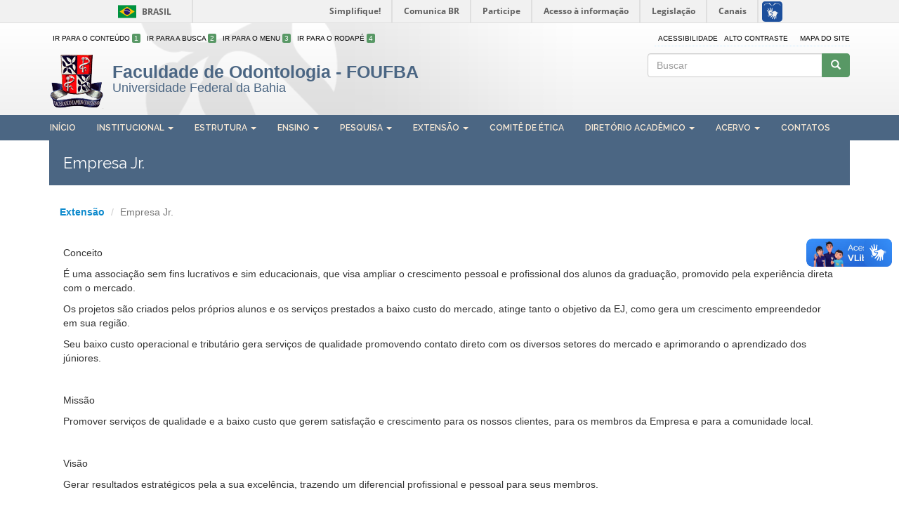

--- FILE ---
content_type: text/html; charset=utf-8
request_url: https://odo.ufba.br/empresa-jr
body_size: 8133
content:
<!DOCTYPE html>
<html lang="pt-br" dir="ltr" prefix="content: http://purl.org/rss/1.0/modules/content/ dc: http://purl.org/dc/terms/ foaf: http://xmlns.com/foaf/0.1/ og: http://ogp.me/ns# rdfs: http://www.w3.org/2000/01/rdf-schema# sioc: http://rdfs.org/sioc/ns# sioct: http://rdfs.org/sioc/types# skos: http://www.w3.org/2004/02/skos/core# xsd: http://www.w3.org/2001/XMLSchema#">
<head>
  <link rel="profile" href="http://www.w3.org/1999/xhtml/vocab" />
  <meta name="viewport" content="width=device-width, initial-scale=1.0">
  <meta http-equiv="Content-Type" content="text/html; charset=utf-8" />
<link rel="canonical" href="/empresa-jr" />
<link rel="shortlink" href="/node/90" />
<link rel="stylesheet" type="text/css" media="screen, projection, tty, tv" title="Padrão" href="/sites/all/modules/pagestyle/css/style_standard.css" />
<link rel="alternate stylesheet" type="text/css" media="screen, projection, tty, tv" title="White/Black" href="/sites/all/modules/pagestyle/css/style_white_black.css" />
<meta name="Generator" content="Drupal 7 (http://drupal.org)" />
<link rel="alternate stylesheet" type="text/css" media="screen, projection, tty, tv" title="Black/White" href="/sites/all/modules/pagestyle/css/style_black_white.css" />
<link rel="alternate stylesheet" type="text/css" media="screen, projection, tty, tv" title="Yellow/Blue" href="/sites/all/modules/pagestyle/css/style_yellow_blue.css" />
  <title>Empresa Jr. | Faculdade de Odontologia - FOUFBA</title>
  <style>
@import url("https://odo.ufba.br/modules/system/system.base.css?t6mk28");
</style>
<style>
@import url("https://odo.ufba.br/sites/all/modules/date/date_api/date.css?t6mk28");
@import url("https://odo.ufba.br/modules/field/theme/field.css?t6mk28");
@import url("https://odo.ufba.br/modules/node/node.css?t6mk28");
@import url("https://odo.ufba.br/sites/all/modules/views/css/views.css?t6mk28");
@import url("https://odo.ufba.br/sites/all/modules/ckeditor/css/ckeditor.css?t6mk28");
</style>
<style>
@import url("https://odo.ufba.br/sites/all/modules/ctools/css/ctools.css?t6mk28");
</style>
<style media="screen">body.pagestyle_black_white,body.pagestyle_black_white *{font-weight:normal !important;}body.pagestyle_white_black,body.pagestyle_white_black *{font-weight:bold !important;}body.pagestyle_yellow_blue,body.pagestyle_yellow_blue *{font-weight:bold !important;}body.pagestyle_standard,body.pagestyle_standard *{font-weight:normal !important;}
</style>
<style>
@import url("https://odo.ufba.br/sites/all/modules/pagestyle/pagestyle.css?t6mk28");
@import url("https://odo.ufba.br/sites/odo.ufba.br/files/css/follow.css?t6mk28");
@import url("https://odo.ufba.br/sites/all/modules/addtoany/addtoany.css?t6mk28");
</style>
<style>
@import url("https://odo.ufba.br/sites/odo.ufba.br/themes/acessibilidade/bootstrap/dist/css/bootstrap.min.css?t6mk28");
@import url("https://odo.ufba.br/sites/odo.ufba.br/themes/acessibilidade/css/jquery.smartmenus.bootstrap.css?t6mk28");
@import url("https://odo.ufba.br/sites/odo.ufba.br/themes/acessibilidade/css/style.css?t6mk28");
</style>
<style>
@import url("https://odo.ufba.br/sites/odo.ufba.br/files/css_injector/css_injector_1.css?t6mk28");
</style>
  <!-- HTML5 element support for IE6-8 -->
  <!--[if lt IE 9]>
    <script src="//html5shiv.googlecode.com/svn/trunk/html5.js"></script>
  <![endif]-->
  <script src="https://odo.ufba.br/sites/all/modules/jquery_update/replace/jquery/1.7/jquery.min.js?v=1.7.2"></script>
<script src="https://odo.ufba.br/misc/jquery.once.js?v=1.2"></script>
<script src="https://odo.ufba.br/misc/drupal.js?t6mk28"></script>
<script src="https://odo.ufba.br/sites/odo.ufba.br/files/languages/pt-br_oDwdggyasJhJwuQrb5dePSJ-xf3IjYGN9CfSIOTgTaw.js?t6mk28"></script>
<script>  var pagestyleCookieExpires = 365;
  var pagestyleCookieDomain = "/";
  var pagestylePath = "sites/all/modules/pagestyle";
  var pagestyleCurrent = "standard";</script>
<script src="https://odo.ufba.br/sites/all/modules/pagestyle/jquery.pagestyle.js?t6mk28"></script>
<script src="https://odo.ufba.br/misc/jquery.cookie.js?t6mk28"></script>
<script src="https://odo.ufba.br/sites/all/modules/piwik/piwik.js?t6mk28"></script>
<script>var _paq = _paq || [];(function(){var u=(("https:" == document.location.protocol) ? "https://piwik.ufba.br/" : "http://piwik.ufba.br/");_paq.push(["setSiteId", "56"]);_paq.push(["setTrackerUrl", u+"piwik.php"]);_paq.push(["setDoNotTrack", 1]);_paq.push(["trackPageView"]);_paq.push(["setIgnoreClasses", ["no-tracking","colorbox"]]);_paq.push(["enableLinkTracking"]);var d=document,g=d.createElement("script"),s=d.getElementsByTagName("script")[0];g.type="text/javascript";g.defer=true;g.async=true;g.src=u+"piwik.js";s.parentNode.insertBefore(g,s);})();</script>
<script>window.a2a_config=window.a2a_config||{};window.da2a={done:false,html_done:false,script_ready:false,script_load:function(){var a=document.createElement('script'),s=document.getElementsByTagName('script')[0];a.type='text/javascript';a.async=true;a.src='https://static.addtoany.com/menu/page.js';s.parentNode.insertBefore(a,s);da2a.script_load=function(){};},script_onready:function(){da2a.script_ready=true;if(da2a.html_done)da2a.init();},init:function(){for(var i=0,el,target,targets=da2a.targets,length=targets.length;i<length;i++){el=document.getElementById('da2a_'+(i+1));target=targets[i];a2a_config.linkname=target.title;a2a_config.linkurl=target.url;if(el){a2a.init('page',{target:el});el.id='';}da2a.done=true;}da2a.targets=[];}};(function ($){Drupal.behaviors.addToAny = {attach: function (context, settings) {if (context !== document && window.da2a) {if(da2a.script_ready)a2a.init_all('page');da2a.script_load();}}}})(jQuery);a2a_config.callbacks=a2a_config.callbacks||[];a2a_config.callbacks.push({ready:da2a.script_onready});a2a_config.templates=a2a_config.templates||{};</script>
<script src="https://odo.ufba.br/sites/odo.ufba.br/themes/acessibilidade/js/jquery.smartmenus.min.js?t6mk28"></script>
<script src="https://odo.ufba.br/sites/odo.ufba.br/themes/acessibilidade/js/highcontrast.js?t6mk28"></script>
<script src="https://odo.ufba.br/sites/odo.ufba.br/themes/acessibilidade/js/acessibilidade.js?t6mk28"></script>
<script src="https://odo.ufba.br/sites/odo.ufba.br/themes/acessibilidade/bootstrap/js/jquery.smartmenus.bootstrap.min.js?t6mk28"></script>
<script src="https://odo.ufba.br/sites/odo.ufba.br/themes/acessibilidade/bootstrap/js/affix.js?t6mk28"></script>
<script src="https://odo.ufba.br/sites/odo.ufba.br/themes/acessibilidade/bootstrap/js/alert.js?t6mk28"></script>
<script src="https://odo.ufba.br/sites/odo.ufba.br/themes/acessibilidade/bootstrap/js/button.js?t6mk28"></script>
<script src="https://odo.ufba.br/sites/odo.ufba.br/themes/acessibilidade/bootstrap/js/carousel.js?t6mk28"></script>
<script src="https://odo.ufba.br/sites/odo.ufba.br/themes/acessibilidade/bootstrap/js/collapse.js?t6mk28"></script>
<script src="https://odo.ufba.br/sites/odo.ufba.br/themes/acessibilidade/bootstrap/js/dropdown.js?t6mk28"></script>
<script src="https://odo.ufba.br/sites/odo.ufba.br/themes/acessibilidade/bootstrap/js/modal.js?t6mk28"></script>
<script src="https://odo.ufba.br/sites/odo.ufba.br/themes/acessibilidade/bootstrap/js/tooltip.js?t6mk28"></script>
<script src="https://odo.ufba.br/sites/odo.ufba.br/themes/acessibilidade/bootstrap/js/popover.js?t6mk28"></script>
<script src="https://odo.ufba.br/sites/odo.ufba.br/themes/acessibilidade/bootstrap/js/scrollspy.js?t6mk28"></script>
<script src="https://odo.ufba.br/sites/odo.ufba.br/themes/acessibilidade/bootstrap/js/tab.js?t6mk28"></script>
<script src="https://odo.ufba.br/sites/odo.ufba.br/themes/acessibilidade/bootstrap/js/transition.js?t6mk28"></script>
<script>jQuery.extend(Drupal.settings, {"basePath":"\/","pathPrefix":"","ajaxPageState":{"theme":"acessibilidade","theme_token":"GwaWJYhbJA_hBGltjjSejGAijex2zZCz6d20GX8SfDY","js":{"0":1,"sites\/all\/themes\/bootstrap\/js\/bootstrap.js":1,"sites\/all\/modules\/jquery_update\/replace\/jquery\/1.7\/jquery.min.js":1,"misc\/jquery.once.js":1,"misc\/drupal.js":1,"public:\/\/languages\/pt-br_oDwdggyasJhJwuQrb5dePSJ-xf3IjYGN9CfSIOTgTaw.js":1,"1":1,"sites\/all\/modules\/pagestyle\/jquery.pagestyle.js":1,"misc\/jquery.cookie.js":1,"sites\/all\/modules\/piwik\/piwik.js":1,"2":1,"3":1,"sites\/odo.ufba.br\/themes\/acessibilidade\/js\/jquery.smartmenus.min.js":1,"sites\/odo.ufba.br\/themes\/acessibilidade\/js\/highcontrast.js":1,"sites\/odo.ufba.br\/themes\/acessibilidade\/js\/acessibilidade.js":1,"sites\/odo.ufba.br\/themes\/acessibilidade\/bootstrap\/js\/jquery.smartmenus.bootstrap.min.js":1,"sites\/odo.ufba.br\/themes\/acessibilidade\/bootstrap\/js\/affix.js":1,"sites\/odo.ufba.br\/themes\/acessibilidade\/bootstrap\/js\/alert.js":1,"sites\/odo.ufba.br\/themes\/acessibilidade\/bootstrap\/js\/button.js":1,"sites\/odo.ufba.br\/themes\/acessibilidade\/bootstrap\/js\/carousel.js":1,"sites\/odo.ufba.br\/themes\/acessibilidade\/bootstrap\/js\/collapse.js":1,"sites\/odo.ufba.br\/themes\/acessibilidade\/bootstrap\/js\/dropdown.js":1,"sites\/odo.ufba.br\/themes\/acessibilidade\/bootstrap\/js\/modal.js":1,"sites\/odo.ufba.br\/themes\/acessibilidade\/bootstrap\/js\/tooltip.js":1,"sites\/odo.ufba.br\/themes\/acessibilidade\/bootstrap\/js\/popover.js":1,"sites\/odo.ufba.br\/themes\/acessibilidade\/bootstrap\/js\/scrollspy.js":1,"sites\/odo.ufba.br\/themes\/acessibilidade\/bootstrap\/js\/tab.js":1,"sites\/odo.ufba.br\/themes\/acessibilidade\/bootstrap\/js\/transition.js":1},"css":{"modules\/system\/system.base.css":1,"sites\/all\/modules\/date\/date_api\/date.css":1,"modules\/field\/theme\/field.css":1,"modules\/node\/node.css":1,"sites\/all\/modules\/views\/css\/views.css":1,"sites\/all\/modules\/ckeditor\/css\/ckeditor.css":1,"sites\/all\/modules\/ctools\/css\/ctools.css":1,"0":1,"sites\/all\/modules\/pagestyle\/pagestyle.css":1,"sites\/odo.ufba.br\/files\/css\/follow.css":1,"sites\/all\/modules\/addtoany\/addtoany.css":1,"sites\/odo.ufba.br\/themes\/acessibilidade\/bootstrap\/dist\/css\/bootstrap.min.css":1,"sites\/odo.ufba.br\/themes\/acessibilidade\/css\/jquery.smartmenus.bootstrap.css":1,"sites\/odo.ufba.br\/themes\/acessibilidade\/css\/style.css":1,"public:\/\/css_injector\/css_injector_1.css":1}},"jcarousel":{"ajaxPath":"\/jcarousel\/ajax\/views"},"piwik":{"trackMailto":1},"urlIsAjaxTrusted":{"\/empresa-jr":true},"bootstrap":{"anchorsFix":"0","anchorsSmoothScrolling":"0","formHasError":1,"popoverEnabled":1,"popoverOptions":{"animation":1,"html":0,"placement":"right","selector":"","trigger":"click","triggerAutoclose":1,"title":"","content":"","delay":0,"container":"body"},"tooltipEnabled":1,"tooltipOptions":{"animation":1,"html":0,"placement":"auto left","selector":"","trigger":"hover focus","delay":0,"container":"body"}}});</script>
</head>
<body role="document" class="html not-front not-logged-in no-sidebars page-node page-node- page-node-90 node-type-page">
<div id="barra-brasil" style="background:#7F7F7F; height: 20px; padding:0 0 0 10px;display:block;"> 
	<ul id="menu-barra-temp" style="list-style:none;">
		<li style="display:inline; float:left;padding-right:10px; margin-right:10px; border-right:1px solid #EDEDED"><a href="http://brasil.gov.br" style="font-family:sans,sans-serif; text-decoration:none; color:white;">Portal do Governo Brasileiro</a></li> 
		<li><a style="font-family:sans,sans-serif; text-decoration:none; color:white;" href="http://epwg.governoeletronico.gov.br/barra/atualize.html">Atualize sua Barra de Governo</a></li>
	</ul>
</div>
    <header class="header-main">

	<div class=" container">

	  <div class="row">
	  	<div class="col-sm-6">
			<ul class="atalho">
				<li><a accesskey="1" href="#aconteudo" id="jumpToItem">Ir para o Conteúdo <span class="numero-atalho">1</span></a></li>
				<li><a accesskey="2" href="#" id="abusca">Ir para a Busca <span class="numero-atalho">2</span></a></li>
				<li><a accesskey="3" href="#amenu">Ir para o Menu <span class="numero-atalho">3</span></a></li>
				<li><a accesskey="4" href="#arodape">Ir para o Rodapé <span class="numero-atalho">4</span></a></li>
			</ul>
	  	</div>
	  	<div class="col-md-6">
	  		<ul class="acessibilidade">
                <li><a href="/acessibilidade">Acessibilidade</a></li>
                <li><a href="#contraste" id="contraste">Alto contraste</a></li>
                <li>&nbsp;</li>
                <li><a href="/sitemap">Mapa do site</a></li>
            </ul>
	  	</div>
	  </div>
      <div class="row">
        <div class="col-sm-8 info">
			  				<div class="logo navbar-btn pull-left">
				  <img class="img-responsive" src="https://odo.ufba.br/sites/odo.ufba.br/files/odonto.png" alt="Início" />
				</div>
			  
			  				<a class="name navbar-brand" href="/" title="Início">Faculdade de Odontologia - FOUFBA</a>
			          </div>
        <div class="col-sm-4 col-xs-10">
                    <div class="search">
              <div class="region region-buscar">
    <section id="block-search-form" class="block block-search clearfix">

      
  <form class="form-search content-search" action="/empresa-jr" method="post" id="search-block-form" accept-charset="UTF-8"><div><div>
      <h2 class="element-invisible">Formulário de busca</h2>
    <div class="input-group"><input title="Digite os termos que você deseja procurar." placeholder="Buscar" class="form-control form-text" type="text" id="edit-search-block-form--2" name="search_block_form" value="" size="15" maxlength="128" /><span class="input-group-btn"><button type="submit" class="btn btn-primary"><span class="icon glyphicon glyphicon-search" aria-hidden="true"></span></button></span></div><div class="form-actions form-wrapper form-group" id="edit-actions"><button class="element-invisible btn btn-primary form-submit" type="submit" id="edit-submit" name="op" value="Buscar">Buscar</button>
</div><input type="hidden" name="form_build_id" value="form-fCC-pjees_35b1XW541DXKOYiZKA9KzMBmspz9yyaDo" />
<input type="hidden" name="form_id" value="search_block_form" />
</div>
</div></form>
</section>
  </div>
          </div>
                  </div>
      </div>
    </div>
  

</header>
<nav id="navbar" role="banner" data-spy="affix-top">
	<a name="amenu" id="amenu"></a>
	<div class="navbar container navbar-default">
		<div class="row">
				<div class="navbar-header">
				  					<button type="button" class="navbar-toggle" data-toggle="collapse" data-target=".navbar-collapse">
					  <span class="sr-only">Toggle navigation</span>
					  <span class="icon-bar"></span>
					  <span class="icon-bar"></span>
					  <span class="icon-bar"></span>
					</button>
				  				</div>

								  <div class="navbar-collapse collapse">
					<nav role="navigation">
					  						<ul class="menu nav navbar-nav"><li class="first leaf"><a href="/">Início</a></li>
<li class="expanded dropdown"><a href="javascript: void(0);" data-target="#" class="dropdown-toggle">Institucional <span class="caret"></span></a><ul class="dropdown-menu"><li class="first leaf"><a href="/marco-filosofico">Apresentação, Missão e Visão</a></li>
<li class="leaf"><a href="/historico">Histórico</a></li>
<li class="leaf"><a href="/regimento-interno">Regimento interno</a></li>
<li class="leaf"><a href="/localizacao">Localização</a></li>
<li class="last expanded dropdown"><a href="/" data-target="#" class="dropdown-toggle">Infraestrutura <span class="caret"></span></a><ul class="dropdown-menu"><li class="first leaf"><a href="/ambulatorios">Ambulatórios</a></li>
<li class="leaf"><a href="/laboratorios">Laboratórios</a></li>
<li class="last leaf"><a href="/anfiteatro">Anfiteatro</a></li>
</ul></li>
</ul></li>
<li class="expanded dropdown"><a href="javascript: void(0);" data-target="#" class="dropdown-toggle">Estrutura <span class="caret"></span></a><ul class="dropdown-menu"><li class="first leaf"><a href="/organograma">Organograma</a></li>
<li class="leaf"><a href="/congregacao">Congregação</a></li>
<li class="leaf"><a href="/diretoria">Direção</a></li>
<li class="leaf"><a href="/combio-0">COMBIO</a></li>
<li class="leaf"><a href="/napp">NAPP</a></li>
<li class="expanded dropdown"><a href="javascript: void(0);" data-target="#" class="dropdown-toggle">Departamentos <span class="caret"></span></a><ul class="dropdown-menu"><li class="first leaf"><a href="/dep-clinica-odontologica">Departamento de Clínica Odontológica</a></li>
<li class="leaf"><a href="/dep-odontologia-social-pediatrica">Departamento de Odontologia Social e Pediátrica</a></li>
<li class="last leaf"><a href="/dep-propedeutica-clinica-integrada">Departamento de Propedêutica e Clínica Integrada</a></li>
</ul></li>
<li class="last expanded dropdown"><a href="/colegiados" data-target="#" class="dropdown-toggle">Colegiados <span class="caret"></span></a><ul class="dropdown-menu"><li class="first leaf"><a href="https://odo.ufba.br/grad/composicao-do-colegiado">Colegiado de Graduação</a></li>
<li class="last leaf"><a href="/colegiado-de-pos-graduacao">Colegiado de Pós Graduação</a></li>
</ul></li>
</ul></li>
<li class="expanded dropdown"><a href="javascript: void(0);" data-target="#" class="dropdown-toggle">Ensino <span class="caret"></span></a><ul class="dropdown-menu"><li class="first expanded dropdown"><a href="#wrapper-barra-brasil" data-target="#" class="dropdown-toggle">Graduação <span class="caret"></span></a><ul class="dropdown-menu"><li class="first leaf"><a href="/grad/composicao-do-colegiado">Composição do colegiado</a></li>
<li class="leaf"><a href="/grad/projeto-pedagogico">Projeto pedagógico</a></li>
<li class="leaf"><a href="/grad/diretrizes-e-orientacoes-didaticas">Diretrizes e orientações didáticas</a></li>
<li class="leaf"><a href="/grad/fluxograma-do-curriculo">Fluxograma do currículo</a></li>
<li class="expanded dropdown"><a href="#wrapper-barra-brasil" data-target="#" class="dropdown-toggle">Área de Apoio aos Alunos <span class="caret"></span></a><ul class="dropdown-menu"><li class="first leaf"><a href="/grad/informacoes-de-matricula">Informações de matrícula</a></li>
<li class="leaf"><a href="/grad/quadro-avisos">Quadro de Avisos</a></li>
<li class="leaf"><a href="/grad/trabalhos-de-conclusao-de-curso">Trabalhos de Conclusão de Curso</a></li>
<li class="leaf"><a href="/grad/atividades-complementares">Atividades Complementares</a></li>
<li class="last leaf"><a href="/concluintes-20222">Formandos</a></li>
</ul></li>
<li class="last leaf"><a href="/avaliacao-dos-docentes">Avaliação dos Docentes</a></li>
</ul></li>
<li class="expanded dropdown"><a href="#wrapper-barra-brasil" data-target="#" class="dropdown-toggle">Pós-Graduação <span class="caret"></span></a><ul class="dropdown-menu"><li class="first expanded dropdown"><a href="javascript: void(0);" data-target="#" class="dropdown-toggle">Stricto Sansu <span class="caret"></span></a><ul class="dropdown-menu"><li class="first last collapsed"><a href="https://odontosaude.ufba.br/" target="_blank">Programa de Pós-Graduação em Odontologia e Saúde</a></li>
</ul></li>
<li class="last expanded dropdown"><a href="javascript: void(0);" data-target="#" class="dropdown-toggle">Lato Sensu <span class="caret"></span></a><ul class="dropdown-menu"><li class="first leaf"><a href="/curso-de-especializacao-em-implantodontia">Curso de Especialização em Implantodontia</a></li>
<li class="leaf"><a href="/curso-de-especializacao-em-ortodontia">Curso de Especialização em Ortodontia</a></li>
<li class="leaf"><a href="/curso-de-especializacao-em-cirurgia-e-traumatologia-bucomaxilofacial">Curso de Especialização em Cirurgia e Traumatologia Bucomaxilofacial</a></li>
<li class="last leaf"><a href="/curso-de-especializacao-em-protese-dentaria">Curso de Especialização em Prótese Dentária</a></li>
</ul></li>
</ul></li>
<li class="last leaf"><a href="/docentes">Docentes</a></li>
</ul></li>
<li class="expanded dropdown"><a href="#wrapper-barra-brasil" data-target="#" class="dropdown-toggle">Pesquisa <span class="caret"></span></a><ul class="dropdown-menu"><li class="first leaf"><a href="/grupos-pesquisa">Grupos de Pesquisa</a></li>
<li class="leaf"><a href="/npi">Núcleo de Pesquisa - NPI</a></li>
<li class="leaf"><a href="/iniciacao-cientifica">Iniciação Cientifica</a></li>
<li class="leaf"><a href="/publicacoes">Publicações</a></li>
<li class="last leaf"><a href="/revista-foufba">Revista FOUFBA</a></li>
</ul></li>
<li class="expanded active-trail dropdown"><a href="/" class="active-trail dropdown-toggle" data-target="#">Extensão <span class="caret"></span></a><ul class="dropdown-menu"><li class="first leaf"><a href="/pet-odontologia">PET ODONTOLOGIA</a></li>
<li class="leaf"><a href="/ligas-academicas">Ligas Acadêmicas</a></li>
<li class="last leaf active-trail" cla    ss="active"><a href="/empresa-jr" class="active-trail active">Empresa Jr.</a></li>
</ul></li>
<li class="leaf"><a href="/comite-etica">Comitê de Ética</a></li>
<li class="expanded dropdown"><a href="#wrapper-barra-brasil" data-target="#" class="dropdown-toggle">Diretório Acadêmico <span class="caret"></span></a><ul class="dropdown-menu"><li class="first leaf"><a href="/quem-somos">Quem Somos</a></li>
<li class="leaf"><a href="/da/atividades">Eventos</a></li>
<li class="leaf"><a href="/da/membros">Membros</a></li>
<li class="leaf"><a href="/da/contatos">Contatos</a></li>
<li class="last leaf"><a href="/fotos-da">Fotos</a></li>
</ul></li>
<li class="expanded dropdown"><a href="javascript: void(0);" data-target="#" class="dropdown-toggle">Acervo <span class="caret"></span></a><ul class="dropdown-menu"><li class="first leaf"><a href="/como-publicar-aqui">Links Úteis</a></li>
<li class="leaf"><a href="/arquivos">Arquivos</a></li>
<li class="leaf"><a href="https://concursos.ufba.br/" target="_blank">Concursos</a></li>
<li class="last leaf"><a href="/fotos-acervo">Fotos</a></li>
</ul></li>
<li class="last leaf"><a href="https://www.ufba.br/contatos/Faculdade%20de%20Odontologia" target="_blank">Contatos</a></li>
</ul>					  					  					  					</nav>
				  </div>
						</div>
  </div>
</nav>



<div id="conteudo" class="main-container">
	<a name="aconteudo" id="aconteudo"></a>
<div class=" container">
  <header role="banner" id="page-header">
    
      </header> <!-- /#page-header -->

  <div class="row">

    
    <section class="col-sm-12">
            <a id="main-content"></a>
            			<h1 class="page-header">Empresa Jr.</h1>
			  <ol class="breadcrumb"><li><a href="/">Extensão</a></li>
<li class="active">Empresa Jr.</li>
</ol>                                                    <div class="region region-content">
    <section id="block-system-main" class="block block-system clearfix">

      
  <article id="node-90" class="node node-page clearfix" about="/empresa-jr" typeof="foaf:Document">
    <header>
            <span property="dc:title" content="Empresa Jr." class="rdf-meta element-hidden"></span><span property="sioc:num_replies" content="0" datatype="xsd:integer" class="rdf-meta element-hidden"></span>      </header>
    <div class="field field-name-body field-type-text-with-summary field-label-hidden"><div class="field-items"><div class="field-item even" property="content:encoded"><p>Conceito</p>
<p>					É uma associação sem fins lucrativos e sim educacionais, que visa ampliar o crescimento pessoal e profissional dos alunos da graduação, promovido pela experiência direta com o mercado.</p>
<p>					Os projetos são criados pelos próprios alunos e os serviços prestados a baixo custo do mercado, atinge tanto o objetivo da EJ, como gera um crescimento empreendedor em sua região.</p>
<p>					Seu baixo custo operacional e tributário gera serviços de qualidade promovendo contato direto com os diversos setores do mercado e aprimorando o aprendizado dos júniores.</p>
<p>	 </p>
<p>					Missão</p>
<p>					Promover serviços de qualidade e a baixo custo que gerem satisfação e crescimento para os nossos clientes, para os membros da Empresa e para a comunidade local.</p>
<p>					 </p>
<p>					Visão</p>
<p>					Gerar resultados estratégicos pela a sua excelência, trazendo um diferencial profissional e pessoal para seus membros.</p>
<p>					 </p>
<p>					Valores</p>
<p>					Ética</p>
<p>					Comprometimento</p>
<p>					Cooperação</p>
<p>					Excelência e inovação</p>
<p>					Responsabilidade social e ambiental</p>
<p>	 </p>
<p>					Dentarium Jr - Promessa</p>
<p>					Proporcionar aos seus membros efetivos as condições necessárias à aplicação prática dos conhecimentos teóricos, de gestão e conhecimento científico obtidos durante a formação profissional na área da Odontologia para capacitá-los ao mercado de trabalho.</p>
<p>					Incentivar a capacidade empreendedora do aluno, proporcionando a ele uma visão profissional além da clínica durante a sua vida acadêmica.</p>
<p>					Realizar estudos, diagnósticos, elaborar eventos tais como seminários e simpósios a fim de trazer conhecimento e informação sobre assuntos específicos à comunidade dos estudantes da FOUFBA relacionados à futura área de atuação.</p>
<p>					Propiciar aos membros da sociedade o retorno do investimento realizada aos alunos, por meio de serviços de qualidade realizados pelos acadêmicos do curso de odontologia e /ou colaboradores e voluntários da FOUFBA.</p>
<p>					 </p>
<p>					Localização: 8º andar – FOUFBA</p>
<p>					Tutor: Prof. Dr. Marcel L. Arriaga</p>
<p>					Contato: <a href="mailto:dentariumjr@gmail.com">dentariumjr@gmail.com</a></p>
<p>				 </p>
<p>	 <br />
 </p>
</div></div></div>    <footer>
        <ul class="links list-inline"><li class="addtoany first last"><span><span class="a2a_kit a2a_kit_size_32 a2a_target addtoany_list" id="da2a_1">
      
      <a class="a2a_dd addtoany_share_save" href="https://www.addtoany.com/share#url=https%3A%2F%2Fodo.ufba.br%2Fempresa-jr&amp;title=Empresa%20Jr."><img src="/sites/all/modules/addtoany/images/share_save_171_16.png" width="171" height="16" alt="Share this"/></a>
      
    </span>
    <script type="text/javascript">
<!--//--><![CDATA[//><!--
if(window.da2a)da2a.script_load();
//--><!]]>
</script></span></li>
</ul>  </footer>
    </article>

</section>
  </div>
    </section>

    
  </div>
</div>
</div>

<div id="rodape" class="rodape">
  <a name="arodape" id="arodape"></a>
  <footer class="footer container">
	<section class="row">
      <div class="region region-footer">
    <section id="block-block-1" class="block block-block col-sm-6 col-xs-12 clearfix">

      
  <div class="col-sm-8" id="endereco">
<p class="rtecenter"><span style="font-size:16px;"><strong>Faculdade de Odontologia<br />
		Universidade Federal da Bahia</strong></span></p>
<p class="rtecenter">
		<span style="font-size:16px;"><strong>Av. Araújo Pinho, nº 62, Canela - Salvador CEP: 40100-150  </strong></span></p>
<p class="rtecenter"><span style="font-size:16px;"><strong>E-mail: <a href="mailto:odo@ufba.br">odo@ufba.br</a> </strong></span></p>
<p class="rtecenter"><strong style="font-size: 16px;">Tel: 3283-8964 (Secretaria da Direção)</strong></p>
</div>
<div class="redes-sociais col-sm-4">
	 </div>
<p> </p>

</section>
<section id="block-block-8" class="block block-block col-sm-6 col-xs-12 clearfix">

      
  <p><!-- x-tinymce/html --></p><p><span style="font-family: verdana, geneva;"><strong><strong data-end="208" data-start="153">Atendimento Odontológico – Faculdade de Odontologia</strong></strong><br data-end="211" data-start="208" /><br /><span style="font-size: 11pt;">O atendimento é realizado exclusivamente pelos canais abaixo, através do Núcleo de Acolhimento e Gestão (NAGE):</span></span><br data-end="329" data-start="326" /><br /><span style="font-size: 11pt; font-family: verdana, geneva;">E-mail: <a class="decorated-link cursor-pointer" data-end="364" data-start="344" rel="noopener">nagefoufba@gmail.com</a></span><br data-end="367" data-start="364" /><br /><span style="font-size: 11pt; font-family: verdana, geneva;">Telefone: (71) 3283-9021/ (71) 3283-9022</span><br data-end="401" data-start="398" /><br /><span style="font-size: 11pt; font-family: verdana, geneva;">Horário de atendimento: Segunda a sexta, das 07h às 17h</span></p>

</section>
<section id="block-block-7" class="block block-block col-sm-12 col-xs-12 clearfix">

      
  <ul class="menu list-inline"><li class="leaf">
		<a href="https://www.facebook.com/foufba.oficial" target="_blank"><img alt="" src="/sites/odo.ufba.br/themes/acessibilidade/images/social/icon_facebook.png" style="height: 40px; width: 40px;" />@foufba.oficial</a></li>
<li class="leaf">
		<a href="https://www.youtube.com/@foufbanarede" target="_blank"><img alt="" src="/sites/odo.ufba.br/themes/acessibilidade/images/social/icon_youtube.png" style="height: 40px; width: 40px;" />Canal – FOUFBA na Rede</a></li>
<li class="leaf">
		<a href="http://instagram.com/foufba.oficial" target="_blank"><img alt="" src="/sites/odo.ufba.br/files/icon_instagram.png" style="height: 40px; width: 40px;" />@foufba.oficial</a></li>
</ul>
</section>
  </div>
	</section>
  </footer>
	<noscript>
	   Seu navegador não dá suporte ao JavaScript! Tente utilizar outro.
	</noscript>
</div>  
  <script>da2a.targets=[
{title:"Empresa Jr.",url:"https:\/\/odo.ufba.br\/empresa-jr"}];
da2a.html_done=true;if(da2a.script_ready&&!da2a.done)da2a.init();da2a.script_load();</script>
<script src="https://odo.ufba.br/sites/all/themes/bootstrap/js/bootstrap.js?t6mk28"></script>
 
<script defer="defer" src="//barra.brasil.gov.br/barra.js" type="text/javascript"></script>
</body>
</html>


--- FILE ---
content_type: text/css
request_url: https://odo.ufba.br/sites/odo.ufba.br/files/css_injector/css_injector_1.css?t6mk28
body_size: 242
content:
#block-menu-menu-servi-os-ao-cidad-o h2.block-title{
    text-transform: uppercase;
    font-size: 18px;
    font-weight: bold;
}

.sf-vertical, .sf-vertical li {
    width: 100%;
}

.view-view-noticias .view-content .views-row .views-field-title .field-content a{
    color: #120a8f;
}

.navbar-collapse{
    padding-left: 1px;
}

.navbar {
    font-size: 12px !important;
}

--- FILE ---
content_type: text/css
request_url: https://odo.ufba.br/sites/odo.ufba.br/themes/acessibilidade/css/style.css?t6mk28
body_size: 4041
content:
@import 'https://fonts.googleapis.com/css?family=Raleway:400,600';

/*=====================================================================================================
                                       0 - REGRAS GERAIS DO SITE 
======================================================================================================= */

a {
    color: #0d8acd;
    text-decoration: none;
}

h2,
h3 {
    color: #4b6683;
}

h4 {
    color: #23527c;
}

.dropdown-submenu {
    position: relative
}

.dropdown-submenu>.dropdown-menu {
    top: 0;
    left: 100%;
    margin-top: -6px;
    margin-left: -1px;
    -webkit-border-radius: 0 6px 6px 6px;
    -moz-border-radius: 0 6px 6px;
    border-radius: 0 6px 6px 6px
}

.dropdown-submenu:hover>.dropdown-menu {
    display: block
}

.dropdown-submenu>a:after {
    display: block;
    content: " ";
    float: right;
    width: 0;
    height: 0;
    border-color: transparent;
    border-style: solid;
    border-width: 5px 0 5px 5px;
    border-left-color: #ccc;
    margin-top: 5px;
    margin-right: -10px
}

.dropdown-submenu:hover>a:after {
    border-left-color: #fff
}

.dropdown-submenu.pull-left {
    float: none
}

.dropdown-submenu.pull-left>.dropdown-menu {
    left: -100%;
    margin-left: 10px;
    -webkit-border-radius: 6px 0 6px 6px;
    -moz-border-radius: 6px 0 6px 6px;
    border-radius: 6px 0 6px 6px
}


/*=====================================================================================================
                                        1 - TOPO DO SITE 
======================================================================================================= */

.header-main {
    background: linear-gradient(#ffffff, #f1f1f1);
    background-repeat: no-repeat;
}

.header-main .container {
    background-image: url(../images/bg_head_black.png);
    background-size: contain;
    background-position: center;
    background-repeat: no-repeat;
}

.header-main .navbar-brand {
    font-size: 1.8em;
    color: #4b6683;
    margin-left: 75px;
    font-weight: 600;
    display: block;
}

a.name.navbar-brand:after {
    content: 'Universidade Federal da Bahia';
    display: block;
    font-size: large;
    font-weight: 100;
}

.redes-sociais .list-inline {
    float: right;
    text-align: right;
}

.redes-sociais .list-inline>li {
    display: inline-block;
    padding-right: 0;
    padding-left: 0;
}

.redes-sociais .list-inline img {
    width: 80%;
}

.logo {
    max-width: 150px;
}

.navbar-brand {
    float: none;
    height: auto;
    line-height: 23px;
}

ul.acessibilidade,
ul.atalho {
    list-style-type: none;
    margin-top: 10px;
    padding-bottom: 2px;
    padding-left: 0;
}

ul.acessibilidade {
    float: right;
    border-bottom: 1px dotted #cdecff;
}

ul.acessibilidade li,
ul.atalho li {
    display: inline;
}

ul.acessibilidade li a,
ul.atalho li a {
    color: black;
    padding-left: 5px;
    text-transform: uppercase;
    font-size: 10px;
}

ul.atalho .numero-atalho {
    background: #589865;
    padding: 1px 3px;
    color: #fff;
    border-radius: 2px;
}

.search .form-search {
    width: 80%;
    float: right;
}

.search .btn-primary {
    color: #fff;
    background-color: #1f639b;
    border-color: #3873b5;
}

.search .btn-primary:hover {
    background-color: #4e1d6e;
}


/***HIGH CONTRAST****/

.highcontrast {
    background: black !important;
    color: white !important;
    border-color: white !important;
}

.highcontrast *,
.highcontrast *:before,
.highcontrast *:after {
    background-color: black !important;
    color: white !important;
    border-color: white !important;
}

.highcontrast #header {
    background: black;
    background-image: none !important;
}

.highcontrast #navbar,
.highcontrast #navbar *,
.highcontrast #page-header .menu * {
    background: #ccc !important;
    color: black !important;
}

.highcontrast .region-sidebar-first .block-title,
.highcontrast #header .header-top .shortcuts li span {
    background: #333 !important;
}

.highcontrast a {
    color: #fff333 !important;
    text-decoration: underline !important;
}

.highcontrast .no-contrast,
.highcontrast .no-contrast * {
    background-color: #ccc !important;
    color: black !important;
    border-color: black !important;
}

.highcontrast #page-header .block-menu .block-title {
    background: black url(../images/destaque-arrow.png) no-repeat right bottom;
}

.highcontrast #page-header .block-menu .menu,
.highcontrast #page-header .block-menu .menu li,
.highcontrast #page-header .block-menu .menu li a {
    background-color: #ccc !important;
}

.highcontrast #page-header .block-menu .menu>li:last-child {
    border-right: none !important;
}

.highcontrast .contextual-links-wrapper {
    background-color: #ccc !important;
}

.highcontrast .contextual-links-wrapper * {
    background-color: #ccc !important;
}

.highcontrast .slider-principal,
.highcontrast .header-main,
.highcontrast .catalogo-servicos,
.highcontrast .central-servicos {
    background-color: #000 !important;
    background-image: none !important;
}


/*=====================================================================================================
                                          2 - NAVEGACAO DO SITE 
======================================================================================================= */

#navbar {    
    background: #4b6683;
}

.navbar {
    border: none;
    min-height: 30px;
    margin-bottom: 0;
    font-family: 'Raleway', sans-serif;
    font-weight: 600;
    font-size: 13px;
}

.nav>li>a {
    padding: 10px 15px;
    /*border-right: 1px solid #589865;*/
    text-transform: uppercase;
}

.navbar-default .navbar-nav>.active>a,
.navbar-default .navbar-nav>.active>a:focus,
.navbar-default .navbar-nav>.active>a:hover {
    color: #ffffff;
    background-color: transparent;
}

.navbar-default {
    background-color: transparent;
    border-color: none;
}

.navbar-default .navbar-nav>li>a {
    color: antiquewhite;
}

.navbar-default .navbar-nav>li>a:hover {
    color: white;
}

.navbar-default .navbar-toggle {
    background-color: white;
}

.navbar-default .navbar-toggle .icon-bar {
    background-color: #589865;
}

.navbar-nav>li>a {
    padding-top: 8px;
    padding-bottom: 8px;
}

.navbar.container,
.navbar.container-fluid {
    margin-top: 0;
}

.navbar-btn {
    margin-top: 0;
    margin-bottom: 8px;
}

.form-search .btn-primary {
    background-color: #589865;
    border-color: #589865;
}

.form-search .btn-primary:hover {
    background-color: #589865;
    border-color: #589865;
}

.form-search button span {
    color: white;
}


/*=====================================================================================================
                                         3 - PAGINA INICIAL DO SITE 
======================================================================================================= */


/*------------------------------------------- 3.1 REGIAO SLIDER ------------------------------------------- */

.region-slider .destaque {
    padding-right: 0;
}

.region-slider .noticias {
    padding-left: 0;
}

.slider-principal {
    background: #fff;
    padding: 10px 0;
}

.slider-principal p {
    font-family: Arial, Helvetica, sans-serif;
    font-size: 14px;
    color: #fff;
    margin-left: 0;
}

.flexslider {
    border-radius: 0;
    box-shadow: none;
    border: 0;
    margin: 10px 0 10px;
}

.flexslider .flex-caption {
    position: absolute;
    bottom: 0%;
    z-index: 99;
    padding: 30px 20px 20px;
    background: linear-gradient(180deg, hsla(0, 0%, 100%, 0) 0, #000);
    text-shadow: 1px 1px 5px #000;
    display: block;
    width: 100%;
}

.flexslider .flex-caption a {
    font-size: 1.50em;
    color: white;
    line-height: 110%;
}

.flex-control-nav {
    bottom: 0;
    display: none;
}

.flex-direction-nav a {
    color: white;
    display: block;
    width: 30px;
    height: 50px;
    margin: 0;
    position: absolute;
    top: 40%;
    background: #287B38;
}

.flex-direction-nav a {
    color: white;
}

.flexslider:hover .flex-next {
    right: 0;
}

.flexslider:hover .flex-prev {
    left: 0;
}

.region-slider .noticias {
    padding: 0px;
    background: #00BFFF;
    margin: 10px 0px;
}

.region-slider h2 {
    display: block;
    border-bottom: none;
    font-size: 1.5em;
    color: white;
    padding: 10px 0;
    margin-bottom: 0;
    margin-top: 10px;
    text-align: center;
    font-family: 'Raleway', sans-serif;
    background: #4b6683;
    text-transform: uppercase;
}

.noticias .view {
    background: #00BFFF;
    padding: 15px;
    margin-bottom: 10px;
}

.noticias a {
    color: #fff;
}

.noticias .more {
    POSITION: absolute;
    BOTTOM: 20PX;
    RIGHT: 25PX;
    font-weight: bold;
    color: #287b38;
    BACKGROUND-COLOR: WHITE;
    PADDING: 8PX 15PX;
}

.region-slider .view ul {
    list-style-type: none;
    padding-left: 0;
}

.region-slider .view li.views-row {
    margin-bottom: 8px;
    padding-bottom: 8px;
    border-bottom: 1px dotted #287B38;
    line-height: 120%;
}

.region-slider .view .view-footer {
    text-align: left;
    padding: 10px 0 0;
}

.region-slider{
	/*background-color: #000;*/
}

/*------------------------------------------- 3.2 REGIAO BLOCO 01 ------------------------------------------- */

.bloco1-principal {
    /*background: #edf2f7;*/
    position: relative;
}

.bloco1-principal h2 {
    display: block;
    border-bottom: none;
    font-size: 1.5em;
    color: white;
    padding: 10px 0;
    margin-bottom: 0;
    margin-top: 10px;
    text-align: center;
    font-family: 'Raleway', sans-serif;
    background: #4b6683;
    text-transform: uppercase
}

.bloco1-principal .view,
.bloco1-principal p {
    background: white;
    padding: 15px;
    margin-bottom: 10px;
}

.bloco1-principal .view ul {
    list-style-type: none;
    padding-left: 0;
}

.bloco1-principal .view li.views-row {
    margin-bottom: 8px;
    padding-bottom: 8px;
    border-bottom: 1px dotted #589865;
    line-height: 120%;
}

.bloco1-principal .view .more-link {
    text-align: right;
    padding: 10px 0;
}

.bloco1-principal .view .more-link a {
    background: #f9f7f5;
    padding: 10px;
    font-weight: bold;
    font-size: 14px;
}

.bloco1-principal .view-content .views-row {
    margin: 5px;
    padding: 10px;    
    border: 1px solid #DDDDDD;
}

.bloco1-principal .view-content .views-row a {
    color: #979393;
}

.rodape-bloco-1 {
    display: flow-root;
    width: 97%;
    background-color: #E8E8E8;
    padding: 0px 6px;
    margin: 5px;
    margin-top: 13px;
}

.rodape-bloco-1 div {
    display: inline-block;
    width: 40px;
    height: 20px;
    float: left;
    text-align: center;
    background-color: #287B38;
    margin-left: 2px;
    transform: skew(-30deg);
    color: white;
}

.rodape-bloco-1 .img-responsive {
    border: 3px solid #D3E1DF;
}

.rodape-bloco-1 a {
    float: right;
    color: #8491A2;
}

.noticias .views-field-title-1 h3,
#block-views-links-de-interesse-block .views-field-title h3,
#block-views-servicos-block .views-field-title h3 {
    margin-top: 0;
    margin-bottom: 10px;
    padding: 10px;
}

.bloco2-principal #block-views-view-noticias-recentes-block h2:after {
    position: absolute;
    width: 24px;
    height: 24px;
    top: 52px;
    left: 50%;
    margin-left: -12px;
    border: 5px solid #fff;
    border-radius: 20px;
    background: #609c00;
}

.bloco2-principal #block-views-view-noticias-recentes-block h2:before {
    position: absolute;
    width: 400px;
    top: 63px;
    left: 50%;
    margin-left: -200px;
    height: 1px;
    background: #c6d6db;
}

.views-field-field-videos-video {
    margin: -15px -15px 10px -15px;
}

#block-views-videos-block .views-field-title a {
    font-size: 16px;
    line-height: 110%;
    text-align: center;
    margin-top: 10px;
    color: #333;
    font-weight: bold;
}


/*------------------------------------------- 3.3 REGIAO BLOCO 02 -------------------------------------------*/

.bloco2-principal {
    background: #fff;
}

.bloco2-principal h2 {
    text-align: center;
    font-family: 'Raleway', sans-serif;
    font-size: 2em;
    font-weight: 500;
    text-transform: uppercase;
    color: #1a559c;
    border-bottom: 1px solid;
    padding-bottom: 5px;
    margin-bottom: 20px;
}

.bloco2-principal .view-footer {
    clear: both;
    text-align: center;
}


/*------------------------------------------- 3.4 REGIAO CONTEUDO -------------------------------------------*/

.main-container {
    /*background: #edf2f7;
    padding: 20px 0px;*/
}

.main-container h1.page-header {
    padding-bottom: 9px;
    background-color: #4b6683;
    padding: 20px;
    border-bottom: none;
    color: #fff;
    font-size: 22px;
    font-family: 'Raleway', sans-serif;
    margin-top: 0;
    margin-bottom: 0;
}


/********** Jcaroussel **********/

.jcarousel-skin-tango {
    margin: 20px 0;
    text-align: center;
}

.jcarousel-skin-tango .jcarousel-container {
    -moz-border-radius: 5px;
    -webkit-border-radius: 5px;
    border: none;
    border-radius: 5px;
    background: #d1d6d9;
    margin: auto;
}

.jcarousel-skin-tango .jcarousel-container-horizontal {
    margin-bottom: 4px;
    padding: 7px 40px;
    width: 100%!important;
    height: 76px;
}

.jcarousel-skin-tango .jcarousel-clip-horizontal {
    overflow: hidden;
    width: 100%!important;
}

.jcarousel-skin-tango .jcarousel-next,
.jcarousel-skin-tango .jcarousel-prev {
    margin-top: -33px;
}

.jcarousel-skin-tango .jcarousel-item {
    background: #ffffff;
    border: 0;
    height: 60px;
    list-style: none outside none;
    overflow: hidden;
    padding: 0;
    width: 161px !important;
    text-align: center;
    border-radius: 4px;
}

.jcarousel-skin-tango {
    margin-bottom: 20px;
    text-align: center;
}

.jcarousel-skin-tango .jcarousel-prev {
    display: block;
    width: 34px;
    height: 46px;
    background-image: url(/sites/ufbasim.ufba.br/themes/sti_ufba/images/arrow_left2.png);
}

.jcarousel-skin-tango .jcarousel-next {
    display: block;
    width: 34px;
    height: 46px;
    background-image: url(/sites/ufbasim.ufba.br/themes/sti_ufba/images/arrow_right2.png);
}

.jcarousel-skin-tango .jcarousel-next,
.jcarousel-skin-tango .jcarousel-prev {
    margin-top: -41px;
}

.jcarousel-skin-tango .jcarousel-next-horizontal {
    background-position: 0;
}

.jcarousel-skin-tango .jcarousel-next-horizontal:hover {
    background-position: 0;
}


/*=====================================================================================================
                                         4 - PAGINAS INTERNAS DO SITE 
======================================================================================================= */

#block-views-matrizcurricular-block {
    background-color: white;
    padding: 0px 35px;
}

.field-type-link-field {
    padding: 25px 0px;
}

ol.breadcrumb li a {
    font-weight: bold;
}

.breadcrumb {
    padding: 8px 15px;
    margin-bottom: 20px;
    margin-top: 20px;
    list-style: none;
    background-color: #ffffff;
    border-radius: 4px;
}

.table>thead>tr>th {
    vertical-align: bottom;
    border-bottom: 2px solid #666;
    background: #dfdfdf;
}

#block-system-main {
    padding: 10px 20px;
    background-color: #fff;
    border: none;
    border-radius: 0;
    -webkit-box-shadow: none;
    box-shadow: none;
}

.region-sidebar-second {
    background: #fff;
    margin: 10px 0;
    border-radius: 7px;
    padding: 0 15px;
}

.region-sidebar-second h2 {
    font-size: 26px;
    color: #592c71;
}

.region-sidebar-second .view-content {
    height: 390px;
    overflow-y: auto;
    overflow-x: hidden;
    font-size: 13px;
    background: #f2f2f2;
    padding: 6px;
    margin-bottom: 10px;
    border-radius: 7px;
}

.region-sidebar-second .view-content a {
    color: #3e005c;
}

.region-sidebar-second .view-content .views-field-title {
    padding: 5px 0;
    border-bottom: 1px dotted #ccc;
}

.views-exposed-form .views-exposed-widget {
    float: left;
    padding: 0;
}

.views-exposed-form .views-exposed-widget .form-submit {
    margin-top: 1.85em;
}

.well {
    padding: 10px 20px;
    margin-bottom: 15px;
    background-color: #fff;
    border: none;
    border-radius: 0px;
    -webkit-box-shadow: none;
    box-shadow: none;
}

.node-dir-listing .table tbody td:nth-child(2) {
    width: 5%!important;
    min-width: 40px;
}

.field-name-field-imagem-palestra img,
.node-concursos .field-name-field-imagem img,
.node-notas-publicas .field-name-field-imagem img {
    display: block;
    width: 100%;
    height: auto;
    float: left;
    max-width: 450px;
    margin-right: 20px;
}


/*=====================================================================================================
                                         5 - RODAPE DO SITE 
======================================================================================================= */

.rodape {
    background: #fff;    
}

.rodape p {
    margin: 10px 0 10px 0;
    color: #fff;
    text-align: left;
}

.footer {
    margin-top: 0px;
    padding-top: 0px;
    padding-bottom: 10px;
    border-top: none;
	background-color: #4b6683;
}

.footer a {
    text-decoration: underline;
    color: #a1ccff;
}

.footer .redes-sociais {
    margin-top: 10px;
}


/*=====================================================================================================
                                         6 - MEDIA BREAKPOINTS DO SITE 
======================================================================================================= */

@media (max-width: 767px) {
    .navbar-default .navbar-nav .open .dropdown-menu>li>a {
        color: white;
    }
    .navbar-default .navbar-nav .open .dropdown-menu>li>a:hover {
        color: aliceblue;
    }
}

@media (max-width: 767px) {
    .bloco1-principal .view-content .views-row {
        height: inherit;
    }
    .titulo_slideshow {
        font-size: 26px !important;
        margin-left: 10px !important;
    }
    .descricao_slideshow {
        margin-left: 10px !important;
    }
    .imagem_slideshow {
        display: none;
    }
    .texto_descricao_slideshow {
        margin-top: 35px !important;
    }
    .views-slideshow-controls-top {
        margin-left: -15px !important;
        margin-top: 120px !important;
    }
    .slideshow a.btn {
        margin-left: 0 !important;
    }
    ul.atalho {
        display: none !important;
    }
    .search .form-search {
        width: 100% !important;
    }
    .form-search .btn-primary {
        background-color: white;
        border-color: white;
    }
    .form-search .btn-primary:hover {
        background-color: white;
        border-color: white;
    }
    .form-search button span {
        color: #589865;
    }
    #navbar {
        margin-top: -56px;
    }
    .navbar-btn {
        width: 100% !important;
        text-align: center;
    }
    .img-responsive {
        width: 100% !important;
    }
    .rodape .sti-info img {
        float: none !important
    }
    .slideshow {
        text-align: center;
    }
    .slider-principal {
        max-height: inherit;
        padding: 0;
    }
    .noticias .view {
        height: auto;
    }
    .header-main .container {
        background-size: cover;
        background-position: left;
    }
    .header-main .navbar-brand {
        text-align: center;
    }
    .region-slider .destaque {
        padding: 0px;
    }
    .region-slider .noticias {
        margin: 0px 15px;
        padding-bottom: 25px;
    }
    .region-acessibilidade {
        display: none;
    }
}

@media (min-width: 767px) {
    .region-slider {
        display: flex;
    }
}

@media (max-width: 768px) {
    .main-container h1.page-header {
        font-size: 24px;
    }
}

#block-contact-form-blocks-0 h2{
	color: #fff;
}

--- FILE ---
content_type: application/javascript
request_url: https://odo.ufba.br/sites/odo.ufba.br/themes/acessibilidade/js/acessibilidade.js?t6mk28
body_size: 256
content:
(function ($, Drupal, window, document, undefined) {

    Drupal.behaviors.my_custom_behavior = {
      attach: function(context, settings) {
        $('#abusca').click(function(){
            $('#edit-search-block-form--2').focus();
        });
        $('#block-menu-menu-menu-principal-inferior > ul').addClass('navbar-nav');  
      }
    };

})(jQuery, Drupal, this, this.document);

--- FILE ---
content_type: application/javascript
request_url: https://odo.ufba.br/sites/odo.ufba.br/themes/acessibilidade/js/highcontrast.js?t6mk28
body_size: 289
content:
(function ($, Drupal) {

  'use strict';
  function confighighcontrastPadrao(){
        if (localStorage.getItem("highcontrast") != null)
        {
          $("body").addClass("highcontrast");
        }
    }

    function selecionahighcontrast(){
        if (localStorage.getItem("highcontrast") == null)
        {	
            localStorage.setItem("highcontrast", "ok");
            $("body").addClass("highcontrast");
        }
        else
        {
            localStorage.removeItem("highcontrast");
            $('body').removeClass("highcontrast");
        }
    }

    $( document ).ready(function() {
        confighighcontrastPadrao();
        $("#contraste").click(function(){selecionahighcontrast(); return false;});

    });

})(jQuery, Drupal);
